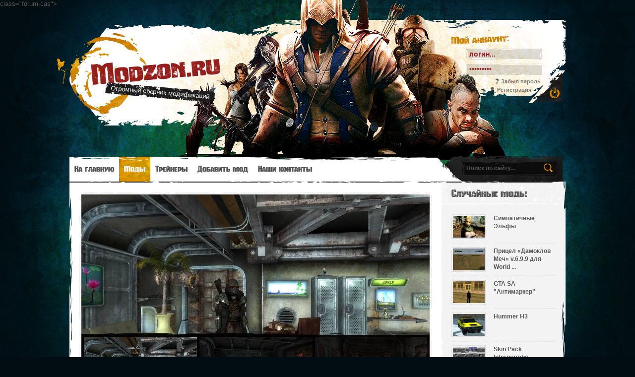

--- FILE ---
content_type: text/html; charset=UTF-8
request_url: https://modzon.ucoz.ru/load/fallout_new_vegas/lokacii_i_doma/pokinutoe_ubezhishhe/88-1-0-402
body_size: 10594
content:
<!DOCTYPE HTML>
<html><head>
<script type="text/javascript" src="/?2kiZvWuHmCnIHQZKyC3MebCgiVwd8h%21anwYWfL9DcWPn%5EIlLZ7W%21f%21uq4Hyq4g6pfFXhxry7Q%3BtNjzY1SF2rXe4pD3QSkkkgt2E6F71U62AWEA30ZtyDaf9YDzN4r04byQIyTvzO%21r8P13tI8%21zJM355KN3gY1VxL9kLlXwQ%21WsFiQ4rvXJlEYNZgE8Ddl2LyGddgVCrtBUMNye7%21rvzlwoo"></script>
	<script type="text/javascript">new Image().src = "//counter.yadro.ru/hit;ucoznet?r"+escape(document.referrer)+(screen&&";s"+screen.width+"*"+screen.height+"*"+(screen.colorDepth||screen.pixelDepth))+";u"+escape(document.URL)+";"+Date.now();</script>
	<script type="text/javascript">new Image().src = "//counter.yadro.ru/hit;ucoz_desktop_ad?r"+escape(document.referrer)+(screen&&";s"+screen.width+"*"+screen.height+"*"+(screen.colorDepth||screen.pixelDepth))+";u"+escape(document.URL)+";"+Date.now();</script><script type="text/javascript">
if(typeof(u_global_data)!='object') u_global_data={};
function ug_clund(){
	if(typeof(u_global_data.clunduse)!='undefined' && u_global_data.clunduse>0 || (u_global_data && u_global_data.is_u_main_h)){
		if(typeof(console)=='object' && typeof(console.log)=='function') console.log('utarget already loaded');
		return;
	}
	u_global_data.clunduse=1;
	if('0'=='1'){
		var d=new Date();d.setTime(d.getTime()+86400000);document.cookie='adbetnetshowed=2; path=/; expires='+d;
		if(location.search.indexOf('clk2398502361292193773143=1')==-1){
			return;
		}
	}else{
		window.addEventListener("click", function(event){
			if(typeof(u_global_data.clunduse)!='undefined' && u_global_data.clunduse>1) return;
			if(typeof(console)=='object' && typeof(console.log)=='function') console.log('utarget click');
			var d=new Date();d.setTime(d.getTime()+86400000);document.cookie='adbetnetshowed=1; path=/; expires='+d;
			u_global_data.clunduse=2;
			new Image().src = "//counter.yadro.ru/hit;ucoz_desktop_click?r"+escape(document.referrer)+(screen&&";s"+screen.width+"*"+screen.height+"*"+(screen.colorDepth||screen.pixelDepth))+";u"+escape(document.URL)+";"+Date.now();
		});
	}
	
	new Image().src = "//counter.yadro.ru/hit;desktop_click_load?r"+escape(document.referrer)+(screen&&";s"+screen.width+"*"+screen.height+"*"+(screen.colorDepth||screen.pixelDepth))+";u"+escape(document.URL)+";"+Date.now();
}

setTimeout(function(){
	if(typeof(u_global_data.preroll_video_57322)=='object' && u_global_data.preroll_video_57322.active_video=='adbetnet') {
		if(typeof(console)=='object' && typeof(console.log)=='function') console.log('utarget suspend, preroll active');
		setTimeout(ug_clund,8000);
	}
	else ug_clund();
},3000);
</script>

<title>Покинутое убежище для Fallout: New Vegas - Локации и дома</title>
 <meta name="copyright" content="(c)modzon.ru , 2013"> 
 <meta name="keywords" content="Скачать моды, моды для Skyrim, моды для minecraft, моды для world of tanks, моды для STALKER, моды для игр, скачать моды бесплатно, mods Skyrim, моды для Fallout 3, skyrim плагины, Моды для Falloud: new vegas, Fallout модификации, game mods, моды для Minecraft, моды для скайрим, скайрим скачать моды, Fallout 4 моды, игровые новости, моды для gta san andreas, скачать моды для gta 4, новые моды, игровые модификации"> 
 <meta name="description" content="Скачать мод Покинутое убежище для Fallout: New Vegas Локации и дома">
 <meta name="Maksim" content="wot-wow.ru@yandex.ru">
 <meta http-equiv="content-type" content="text/html; charset=UTF-8">
 <meta name="revisit-after" content="1 Days">
<link type="text/css" rel="StyleSheet" href="/_st/my.css">

	<link rel="stylesheet" href="/.s/src/base.min.css?v=221108" />
	<link rel="stylesheet" href="/.s/src/layer7.min.css?v=221108" />

	<script src="/.s/src/jquery-1.12.4.min.js"></script>
	
	<script src="/.s/src/uwnd.min.js?v=221108"></script>
	<script src="//s771.ucoz.net/cgi/uutils.fcg?a=uSD&ca=2&ug=999&isp=0&r=0.918617373035048"></script>
	<link rel="stylesheet" href="/.s/src/ulightbox/ulightbox.min.css" />
	<script src="/.s/src/ulightbox/ulightbox.min.js"></script>
	<script>
/* --- UCOZ-JS-DATA --- */
window.uCoz = {"site":{"host":"modzon.ucoz.ru","domain":null,"id":"0modzon"},"module":"load","uLightboxType":1,"layerType":7,"language":"ru","ssid":"671312020343432021205","country":"US","sign":{"210178":"Замечания","5458":"Следующий","7253":"Начать слайд-шоу","10075":"Обязательны для выбора","5255":"Помощник","7252":"Предыдущий","7254":"Изменить размер","7251":"Запрошенный контент не может быть загружен. Пожалуйста, попробуйте позже.","7287":"Перейти на страницу с фотографией.","3125":"Закрыть","3238":"Опции"}};
/* --- UCOZ-JS-CODE --- */

		function eRateEntry(select, id, a = 65, mod = 'load', mark = +select.value, path = '', ajax, soc) {
			if (mod == 'shop') { path = `/${ id }/edit`; ajax = 2; }
			( !!select ? confirm(select.selectedOptions[0].textContent.trim() + '?') : true )
			&& _uPostForm('', { type:'POST', url:'/' + mod + path, data:{ a, id, mark, mod, ajax, ...soc } });
		}

		function updateRateControls(id, newRate) {
			let entryItem = self['entryID' + id] || self['comEnt' + id];
			let rateWrapper = entryItem.querySelector('.u-rate-wrapper');
			if (rateWrapper && newRate) rateWrapper.innerHTML = newRate;
			if (entryItem) entryItem.querySelectorAll('.u-rate-btn').forEach(btn => btn.remove())
		}
function loginPopupForm(params = {}) { new _uWnd('LF', ' ', -250, -100, { closeonesc:1, resize:1 }, { url:'/index/40' + (params.urlParams ? '?'+params.urlParams : '') }) }
/* --- UCOZ-JS-END --- */
</script>

	<style>.UhideBlock{display:none; }</style>
</head>
<body class="page-body">


<div id="main-bg">
<div id="overlay" <!--%ifth2%1%--=""> class="forum-cas"<!--ENDIF-->&gt;
<div class="wrapper">
<!--U1AHEADER1Z--><header>
<div id="header">
<div class="site-l"></div>
<div class="site-names">
<div class="site-n">
<a href="http://modzon.ucoz.ru/">Modzon.ru</a><br>
<span class="ttl-d"><a href="http://modzon.ucoz.ru/"></a></span>
<span class="site-d"><!-- <logo> -->Огромный сборник модификаций<!-- </logo> --></span>
</div>
</div>

<div class="site-u">
<div class="ttl-u">
<span class="ttl-d"></span>
<div>Мой аккаунт:</div>
</div>
<div id="log-f">


		<script>
		sendFrm549561 = function( form, data = {} ) {
			var o   = $('#frmLg549561')[0];
			var pos = _uGetOffset(o);
			var o2  = $('#blk549561')[0];
			document.body.insertBefore(o2, document.body.firstChild);
			$(o2).css({top:(pos['top'])+'px',left:(pos['left'])+'px',width:o.offsetWidth+'px',height:o.offsetHeight+'px',display:''}).html('<div align="left" style="padding:5px;"><div class="myWinLoad"></div></div>');
			_uPostForm(form, { type:'POST', url:'/index/sub/', data, error:function() {
				$('#blk549561').html('<div align="left" style="padding:10px;"><div class="myWinLoadSF" title="Невозможно выполнить запрос, попробуйте позже"></div></div>');
				_uWnd.alert('<div class="myWinError">Невозможно выполнить запрос, попробуйте позже</div>', '', {w:250, h:90, tm:3000, pad:'15px'} );
				setTimeout("$('#blk549561').css('display', 'none');", '1500');
			}});
			return false
		}
		
		</script>

		<div id="blk549561" style="border:1px solid #CCCCCC;position:absolute;z-index:82;background:url('/.s/img/fr/g.gif');display:none;"></div>

		<form id="frmLg549561" class="login-form local-auth" action="/index/sub/" method="post" onsubmit="return sendFrm549561(this)" data-submitter="sendFrm549561">
			
			<div class="loginBlock">
				<div class="loginDiv"><span>Логин:</span><input type="text" name="user" value="" maxlength="50"/></div>
				<div class="passwordDiv"><span>Пароль:</span><input type="password" name="password" maxlength="32"/></div>
				
				<div class="buttonDiv"><input type="submit" value="Вход"/></div>
				<div class="rememberDiv"><input id="remmepls" type="checkbox" checked="checked" value="1" name="rem"/><label for="remmepls">запомнить</label></div>
				<div class="loginLinks"><a class="logLnkRem" href="javascript:;" rel="nofollow" onclick="new _uWnd('Prm','Напоминание пароля',300,130,{ closeonesc:1 },{url:'/index/5'});return false;">Забыл пароль</a><span class="logLnkSep">| </span><a class="logLnkReg" href="/index/3">Регистрация</a></div>
			</div>
			<input type="hidden" name="a"    value="2" />
			<input type="hidden" name="ajax" value="1" />
			<input type="hidden" name="rnd"  value="561" />
			
			
		</form>

</div>
</div>

</div>
</header>
<nav>
<div id="nav-box">
<div id="catmenu">
<!-- <sblock_menu> -->
<!-- <bc> --><div id="uMenuDiv2" class="uMenuH" style="position:relative;"><ul class="uMenuRoot">
<li><div class="umn-tl"><div class="umn-tr"><div class="umn-tc"></div></div></div><div class="umn-ml"><div class="umn-mr"><div class="umn-mc"><div class="uMenuItem"><a href="/"><span>На главную</span></a></div></div></div></div><div class="umn-bl"><div class="umn-br"><div class="umn-bc"><div class="umn-footer"></div></div></div></div></li>
<li><div class="umn-tl"><div class="umn-tr"><div class="umn-tc"></div></div></div><div class="umn-ml"><div class="umn-mr"><div class="umn-mc"><div class="uMenuItem"><a href="/load"><span>Моды</span></a></div></div></div></div><div class="umn-bl"><div class="umn-br"><div class="umn-bc"><div class="umn-footer"></div></div></div></div></li>
<li><div class="umn-tl"><div class="umn-tr"><div class="umn-tc"></div></div></div><div class="umn-ml"><div class="umn-mr"><div class="umn-mc"><div class="uMenuItem"><a href="/news"><span>Трейнеры</span></a></div></div></div></div><div class="umn-bl"><div class="umn-br"><div class="umn-bc"><div class="umn-footer"></div></div></div></div></li>
<li><div class="umn-tl"><div class="umn-tr"><div class="umn-tc"></div></div></div><div class="umn-ml"><div class="umn-mr"><div class="umn-mc"><div class="uMenuItem"><a href="/load/0-0-0-0-1"><span>Добавить мод</span></a></div></div></div></div><div class="umn-bl"><div class="umn-br"><div class="umn-bc"><div class="umn-footer"></div></div></div></div></li>
<li><div class="umn-tl"><div class="umn-tr"><div class="umn-tc"></div></div></div><div class="umn-ml"><div class="umn-mr"><div class="umn-mc"><div class="uMenuItem"><a href="/index/svjaz/0-5"><span>Наши контакты</span></a></div></div></div></div><div class="umn-bl"><div class="umn-br"><div class="umn-bc"><div class="umn-footer"></div></div></div></div></li></ul></div><script>$(function(){_uBuildMenu('#uMenuDiv2',1,document.location.href+'/','uMenuItemA','uMenuArrow',2500);})</script><!-- </bc> -->
<!-- </sblock_menu> -->
 
<div class="clr"></div>
</div>
<div id="search">
<div class="search-box">
<div class="searchForm"><form onSubmit="this.sfSbm.disabled=true" method="get" style="margin:0" action="/search/"><div class="schQuery"><input value="Поиск по сайту..." type="text" name="q" maxlength="30" size="20" class="queryField" /></div><div class="schBtn"><input type="submit" class="searchSbmFl" name="sfSbm" value="Найти" /></div></form></div>
</div>
</div>
<div class="clr"></div>
</div>
</nav><!--/U1AHEADER1Z-->
<div id="casing">
<!-- <middle> -->
<section>
<div id="content">
<!--U1SLIDER1Z--><!--/U1SLIDER1Z-->
<!-- <body> -->
<!-- < images slider > -->

<div id="slider-b" class="no-mar">

<div id="slider" class="flexslider no-js">
<ul class="slides">

<li class="slide"><a href="/_ld/4/10944536.jpg" class="ulightbox" data-fancybox-group="ultbx"><img src="/_ld/4/10944536.jpg" alt="Покинутое убежище" class="fpost-img"></a></li>
 

<li class="slide"><a href="/_ld/4/64126109.jpg" class="ulightbox" data-fancybox-group="ultbx"><img src="/_ld/4/64126109.jpg" alt="Покинутое убежище"></a></li>


<li class="slide"><a href="/_ld/4/94033666.jpg" class="ulightbox" data-fancybox-group="ultbx"><img src="/_ld/4/94033666.jpg" alt="Покинутое убежище"></a></li>


<li class="slide"><a href="/_ld/4/10348876.jpg" class="ulightbox" data-fancybox-group="ultbx"><img src="/_ld/4/10348876.jpg" alt="Покинутое убежище"></a></li>


<li class="slide"><a href="/_ld/4/56089776.jpg" class="ulightbox" data-fancybox-group="ultbx"><img src="/_ld/4/56089776.jpg" alt="Покинутое убежище"></a></li>






</ul>
</div>

<div id="carousel" class="flexslider">
<ul class="slides">

<li><img src="/_ld/4/10944536.jpg" alt="Покинутое убежище"></li>
 

<li><img src="/_ld/4/64126109.jpg" alt="Покинутое убежище"></li>


<li><img src="/_ld/4/94033666.jpg" alt="Покинутое убежище"></li>


<li><img src="/_ld/4/10348876.jpg" alt="Покинутое убежище"></li>


<li><img src="/_ld/4/56089776.jpg" alt="Покинутое убежище"></li>






</ul>
</div>
<script type="text/javascript">
$(window).load(function() {
$('#carousel').flexslider({
animation: "slide",
animationLoop: false,
slideshow: false,

itemWidth: 228,
itemMargin: 4,
asNavFor: '#slider'
});
$("#slider.flexslider").flexslider({
animation: "slide",
animationLoop: false,
directionNav: false,
slideshow: false,
sync: "#carousel"
});
});</script>


</div>

<!-- </ images slider > -->
<div class="eTitle fpost-ttl"><div style="float:right;font-size:9px;color:#555;">15:14 </div>Покинутое убежище</div>
 <div id='b308998d56'></div>

<script async src="//pagead2.googlesyndication.com/pagead/js/adsbygoogle.js"></script>
<!-- для нового дизайна -->
<ins class="adsbygoogle"
 style="display:inline-block;width:728px;height:90px"
 data-ad-client="ca-pub-8128415886021114"
 data-ad-slot="4406254588"></ins>
<script>
(adsbygoogle = window.adsbygoogle || []).push({});
</script>
<div class="eDetails" style="padding:0;">
<div class="post-r">
		<style type="text/css">
			.u-star-rating-16 { list-style:none; margin:0px; padding:0px; width:80px; height:16px; position:relative; background: url('/img/rating.png') top left repeat-x }
			.u-star-rating-16 li{ padding:0px; margin:0px; float:left }
			.u-star-rating-16 li a { display:block;width:16px;height: 16px;line-height:16px;text-decoration:none;text-indent:-9000px;z-index:20;position:absolute;padding: 0px;overflow:hidden }
			.u-star-rating-16 li a:hover { background: url('/img/rating.png') left center;z-index:2;left:0px;border:none }
			.u-star-rating-16 a.u-one-star { left:0px }
			.u-star-rating-16 a.u-one-star:hover { width:16px }
			.u-star-rating-16 a.u-two-stars { left:16px }
			.u-star-rating-16 a.u-two-stars:hover { width:32px }
			.u-star-rating-16 a.u-three-stars { left:32px }
			.u-star-rating-16 a.u-three-stars:hover { width:48px }
			.u-star-rating-16 a.u-four-stars { left:48px }
			.u-star-rating-16 a.u-four-stars:hover { width:64px }
			.u-star-rating-16 a.u-five-stars { left:64px }
			.u-star-rating-16 a.u-five-stars:hover { width:80px }
			.u-star-rating-16 li.u-current-rating { top:0 !important; left:0 !important;margin:0 !important;padding:0 !important;outline:none;background: url('/img/rating.png') left bottom;position: absolute;height:16px !important;line-height:16px !important;display:block;text-indent:-9000px;z-index:1 }
		</style><script>
			var usrarids = {};
			function ustarrating(id, mark) {
				if (!usrarids[id]) {
					usrarids[id] = 1;
					$(".u-star-li-"+id).hide();
					_uPostForm('', { type:'POST', url:`/load`, data:{ a:65, id, mark, mod:'load', ajax:'2' } })
				}
			}
		</script><ul id="uStarRating402" class="uStarRating402 u-star-rating-16" title="Рейтинг: 0.0/0">
			<li id="uCurStarRating402" class="u-current-rating uCurStarRating402" style="width:0%;"></li><li class="u-star-li-402"><a href="javascript:;" onclick="ustarrating('402', 1)" class="u-one-star">1</a></li>
				<li class="u-star-li-402"><a href="javascript:;" onclick="ustarrating('402', 2)" class="u-two-stars">2</a></li>
				<li class="u-star-li-402"><a href="javascript:;" onclick="ustarrating('402', 3)" class="u-three-stars">3</a></li>
				<li class="u-star-li-402"><a href="javascript:;" onclick="ustarrating('402', 4)" class="u-four-stars">4</a></li>
				<li class="u-star-li-402"><a href="javascript:;" onclick="ustarrating('402', 5)" class="u-five-stars">5</a></li></ul></div>
<div class="post-l">
<span class="m-cat">Категория: <a href="/load/fallout_new_vegas/lokacii_i_doma/88">Локации и дома</a></span>
<span class="m-name">Автор: <a href="javascript:;" rel="nofollow" onclick="window.open('/index/8-1', 'up1', 'scrollbars=1,top=0,left=0,resizable=1,width=700,height=375'); return false;">admin</a></span>
<span class="m-date" title="15:14">17.08.2013</span>
<span class="m-read">Просмотры: 4356</span>
<span class="m-load">Загрузки: 987</span>
<div class="clr"></div>
</div>
<div class="clr"></div>
</div>
<div class="fpost-mss"><font face="Impact" size="3" style="font-size: 12pt;"><div style="margin-bottom: 20px">
				<span style="display:none;" class="fpaping"></span>
			</div>Недалеко от 188-торгового поста появилось небольшое уютное убежище для ГГ. <br> В убежище присутствует все необходимое для выживания в пустошах. <br> Кроме основного помещения вы обнаружите склад для хранения ваших вещей. <br> Как бонус к новому дому вы найдете уникальный прототип брони "хамелеон". <br> Enjoy! <br><br> <b><span style="color:orange">ВНИМАНИЕ!</span> </b> Мод обновлен до версии 1.1. <br> <i>Прежде, чем установить новую версию, убедитесь, что вы забрали все вещи из дома!</i> <br><br> <div class="uSpoilerOpened" id="uSpoilerKbodE_"><div class="uSpoilerText" style=""><span style="color:yellow">Список изменений:</span> <br> <b>Изменения склада:</b> <br> 1) Добавлен автодок <br> 2) Изменены ящики <br> 3) Добавлен фонтанчик <br> <b>Изменения в броне:</b> <br> 1) Броня легче весит, но хуже защищает <br> 2) К шлему добавлено «Зрение хищника» <br> 3) Можно осуществлять ремонт брони и шлема вещами рейдеров <br> И полицейской броней из Lonesome Road <br> 4) Теперь броня стоит 0 крышек, что не позволит сделать на ней деньги <br><br> А так же небольшие «сюрпризы» на входе убежища, вроде того, что теперь «дом» заперт на замок «<u>Очень сложный</u>»</div></div> <br><br> <u>Для <b>полноценной</b> работы мода, требуется Ultimate Edition</u> <br><br> <b>Установка:</b> копируем файл Home.esp в папку Data, подключаем мод в лаунчере. <span style="color:gray"><i>Если вы обновляете версию, то просто заменить файл Home.esp на более новый</i></span> <br><br> <b>Удаление:</b> Удаляем файл Home.esp из папки Data. </font> 
 </div>
 
<table border="0" cellpadding="1" cellspacing="1" style="height:20px;width:100%;">
 <tbody>
 <tr>
 <td><span style="font-size:14px;"><strong>Автор мода: </strong></span></td>
 </tr>
 </tbody>
</table> 
<p>&nbsp;</p> 
<b>Скриншоты:</b><hr>
 <center><div id='ba339ec1e7'></div>

 <script async src="//pagead2.googlesyndication.com/pagead/js/adsbygoogle.js"></script>
<!-- Квадрат -->
<ins class="adsbygoogle"
 style="display:inline-block;width:336px;height:280px"
 data-ad-client="ca-pub-8128415886021114"
 data-ad-slot="9954538585"></ins>
<script>
(adsbygoogle = window.adsbygoogle || []).push({});
</script></center>
 <center><a tooltip="(откроется в новом окне)" href="/_ld/4/10944536.jpg" alt="Скриншот Покинутое убежище" title="Скриншот Покинутое убежище №1" target="_blank" class="ulightbox" rel="screenshots"><img tooltip="Скриншот Покинутое убежище" src="/_ld/4/10944536.jpg" alt="Скриншот Покинутое убежище" style="border: 1px solid#000000;" border="0" width="210"></a>
<a tooltip="(откроется в новом окне)" href="/_ld/4/64126109.jpg" alt="Скриншот Покинутое убежище" title="Скриншот Покинутое убежище №2" target="_blank" class="ulightbox" rel="screenshots"><img tooltip="Скриншот Покинутое убежище" src="/_ld/4/64126109.jpg" alt="Скриншот Покинутое убежище" style="border: 1px solid#000000;" border="0" width="210"></a>
<a tooltip="(откроется в новом окне)" href="/_ld/4/94033666.jpg" alt="Скриншот Покинутое убежище" title="Скриншот Покинутое убежище №3" target="_blank" class="ulightbox" rel="screenshots"><img tooltip="Скриншот Покинутое убежище" src="/_ld/4/94033666.jpg" alt="Скриншот Покинутое убежище" style="border: 1px solid#000000;" border="0" width="210"></a>
<a tooltip="(откроется в новом окне)" href="/_ld/4/10348876.jpg" alt="Скриншот Покинутое убежище" title="Скриншот Покинутое убежище №3" target="_blank" class="ulightbox" rel="screenshots"><img tooltip="Скриншот Покинутое убежище" src="/_ld/4/10348876.jpg" alt="Скриншот Покинутое убежище" style="border: 1px solid#000000;" border="0" width="210"></a>
<a tooltip="(откроется в новом окне)" href="/_ld/4/56089776.jpg" alt="Скриншот Покинутое убежище" title="Скриншот Покинутое убежище №3" target="_blank" class="ulightbox" rel="screenshots"><img tooltip="Скриншот Покинутое убежище" src="/_ld/4/56089776.jpg" alt="Скриншот Покинутое убежище" style="border: 1px solid#000000;" border="0" width="210"></a>

 </center> 
 
 
 <hr> 

 

<div style="padding:20px 0;text-align:center;">
<a href="/load/0-0-0-402-20" class="ld-but" title="11.4 Kb"><span><span><span><!--<s5223>-->Скачать с сервера<!--</s>--></span></span></span></a>
<table align="center" border="0" cellpadding="1" cellspacing="1" style="height:100px;width:100%;">
 <tbody>
 <tr>
 <td><div style="text-align: left;"><strong style="text-align: center; font-size: 13px; background-color: initial;"><font style="font-size: 14pt;">Скачать файл: </font>&nbsp;&nbsp;</strong></div><strong><br>&nbsp;&nbsp;<span style="font-size:16px;">  Размер файла (  )</span></strong></td>
 </tr>
 </tbody>
</table>
 </div>


 

<div class="fpost-sh">
<hr>
<ul>
<li class="sh-tw">
<a href="https://twitter.com/share" class="twitter-share-button" data-lang="ru">Твитнуть</a>
<script>!function(d,s,id){var js,fjs=d.getElementsByTagName(s)[0],p=/^http:/.test(d.location)?'http':'https';if(!d.getElementById(id)){js=d.createElement(s);js.id=id;js.src=p+'://platform.twitter.com/widgets.js';fjs.parentNode.insertBefore(js,fjs);}}(document, 'script', 'twitter-wjs');</script>
</li>
<li class="sh-ggl">
<div class="g-plusone" data-size="medium"></div>
<script type="text/javascript">
window.___gcfg = {lang: 'ru'};
(function() {
var po = document.createElement('script'); po.type = 'text/javascript'; po.async = true;
po.src = 'https://apis.google.com/js/plusone.js';
var s = document.getElementsByTagName('script')[0]; s.parentNode.insertBefore(po, s);
})();
</script>
</li>
<li class="sh-fb">
<div id="fb-root"></div>
<script>(function(d, s, id) {
var js, fjs = d.getElementsByTagName(s)[0];
if (d.getElementById(id)) return;
js = d.createElement(s); js.id = id;
js.src = "//connect.facebook.net/ru_RU/all.js#xfbml=1";
fjs.parentNode.insertBefore(js, fjs);
}(document, 'script', 'facebook-jssdk'));</script>
<div class="fb-like" data-send="false" data-layout="button_count" data-width="450" data-show-faces="false" data-font="tahoma"></div>
</li>
<li class="sh-oth"><script type="text/javascript" src="//yandex.st/share/share.js" charset="utf-8"></script>
<div class="yashare-auto-init" data-yasharel10n="ru" data-yasharetype="button" data-yasharequickservices="yaru,vkontakte,odnoklassniki,moimir,lj,moikrug,surfingbird"></div></li>
</ul>
<div class="clr"></div>
<hr>
</div>



<h3>Комментарии</h3>
<hr>
<div id="comm-box">

<div class="no-comm">Нет комментариев</div>

</div>


<div align="center" class="commReg"><!--<s5237>-->Добавлять комментарии могут только зарегистрированные пользователи.<!--</s>--><br />[ <a href="/index/3"><!--<s3089>-->Регистрация<!--</s>--></a> | <a href="javascript:;" rel="nofollow" onclick="loginPopupForm(); return false;"><!--<s3087>-->Вход<!--</s>--></a> ]</div>

<!-- </body> -->
</div>
</section>
<aside>
<div id="sidebar">
<!--U1CLEFTER1Z--><!-- <block1> -->

<div class="sidebox"><div class="sidetitle"><span><!-- <bt> --><!--<s5351>-->Случайные моды<!--</s>--><!-- </bt> --></span><span class="ttl-d"></span></div>
<div class="inner">
<!-- <bc> --><div class="post-b post-sml post-inf"> <div class="post-i"><div><img src="/_ld/1/71682421.jpg" alt="Симпатичные Эльфы"><a href="https://modzon.ucoz.ru/load/tes_v_skyrim/rasy/simpatichnye_ehlfy/69-1-0-183"><span></span></a></div></div> <div class="post-d"> <div class="post-t"><a href="https://modzon.ucoz.ru/load/tes_v_skyrim/rasy/simpatichnye_ehlfy/69-1-0-183" title="Симпатичные Эльфы">Симпатичные Эльфы</a></div> </div> <div class="clr"></div> </div><div class="post-b post-sml post-inf"> <div class="post-i"><div><img src="/_ld/6/57766430.jpg" alt="Прицел «Дамоклов Меч» v.6.9.9 для World of Tanks 0.8.9"><a href="https://modzon.ucoz.ru/load/world_of_tanks/pricely/pricel_damoklov_mech_v_6_9_9_dlja_world_of_tanks_0_8_9/147-1-0-650"><span></span></a></div></div> <div class="post-d"> <div class="post-t"><a href="https://modzon.ucoz.ru/load/world_of_tanks/pricely/pricel_damoklov_mech_v_6_9_9_dlja_world_of_tanks_0_8_9/147-1-0-650" title="Прицел «Дамоклов Меч» v.6.9.9 для World of Tanks 0.8.9">Прицел «Дамоклов Меч» v.6.9.9 для World ...</a></div> </div> <div class="clr"></div> </div><div class="post-b post-sml post-inf"> <div class="post-i"><div><img src="/_ld/0/74705579.jpg" alt="GTA SA &quot;Антимаркер&quot;"><a href="https://modzon.ucoz.ru/load/gta_san_andreas/cleo_skripty/gta_sa_quot_antimarker_quot/106-1-0-85"><span></span></a></div></div> <div class="post-d"> <div class="post-t"><a href="https://modzon.ucoz.ru/load/gta_san_andreas/cleo_skripty/gta_sa_quot_antimarker_quot/106-1-0-85" title="GTA SA &quot;Антимаркер&quot;">GTA SA &quot;Антимаркер&quot;</a></div> </div> <div class="clr"></div> </div><div class="post-b post-sml post-inf"> <div class="post-i"><div><img src="/_ld/12/11732228.png" alt="Hummer H3"><a href="https://modzon.ucoz.ru/load/farming_simulator_2013/legkovye_mashiny/hummer_h3/169-1-0-1285"><span></span></a></div></div> <div class="post-d"> <div class="post-t"><a href="https://modzon.ucoz.ru/load/farming_simulator_2013/legkovye_mashiny/hummer_h3/169-1-0-1285" title="Hummer H3">Hummer H3</a></div> </div> <div class="clr"></div> </div><div class="post-b post-sml post-inf"> <div class="post-i"><div><img src="/_ld/5/70374238.jpg" alt="Skin Pack Intermarche"><a href="https://modzon.ucoz.ru/load/euro_truck_simulator/skiny/skin_pack_intermarche/139-1-0-593"><span></span></a></div></div> <div class="post-d"> <div class="post-t"><a href="https://modzon.ucoz.ru/load/euro_truck_simulator/skiny/skin_pack_intermarche/139-1-0-593" title="Skin Pack Intermarche">Skin Pack Intermarche</a></div> </div> <div class="clr"></div> </div><div class="post-b post-sml post-inf"> <div class="post-i"><div><img src="/_ld/8/63802928.jpg" alt="Новые фразы для экипажа из игры Crysis для WOT 0.8.10"><a href="https://modzon.ucoz.ru/load/world_of_tanks/ozvuchka/novye_frazy_dlja_ehkipazha_iz_igry_crysis_dlja_wot_0_8_10/146-1-0-830"><span></span></a></div></div> <div class="post-d"> <div class="post-t"><a href="https://modzon.ucoz.ru/load/world_of_tanks/ozvuchka/novye_frazy_dlja_ehkipazha_iz_igry_crysis_dlja_wot_0_8_10/146-1-0-830" title="Новые фразы для экипажа из игры Crysis для WOT 0.8.10">Новые фразы для экипажа из игры Crysis д...</a></div> </div> <div class="clr"></div> </div><!-- </bc> --> 
</div>
<div class="clr"></div>
</div>









<div class="sidebox"><div class="sidetitle"><span><!-- <bt> --><!--<s5351>-->Категории раздела<!--</s>--><!-- </bt> --></span><span class="ttl-d"></span></div>
<div class="inner">
<!-- <bc> --><table border="0" cellspacing="1" cellpadding="0" width="100%" class="catsTable"><tr>
					<td style="width:100%" class="catsTd" valign="top" id="cid75">
						<a href="/load/fallout_new_vegas/instrumentarij/75" class="catName">Инструментарий</a>  <span class="catNumData" style="unicode-bidi:embed;">[2]</span> 
					</td></tr><tr>
					<td style="width:100%" class="catsTd" valign="top" id="cid76">
						<a href="/load/fallout_new_vegas/gejmplej/76" class="catName">Геймплей</a>  <span class="catNumData" style="unicode-bidi:embed;">[14]</span> 
					</td></tr><tr>
					<td style="width:100%" class="catsTd" valign="top" id="cid77">
						<a href="/load/fallout_new_vegas/interfejs/77" class="catName">Интерфейс</a>  <span class="catNumData" style="unicode-bidi:embed;">[2]</span> 
					</td></tr><tr>
					<td style="width:100%" class="catsTd" valign="top" id="cid78">
						<a href="/load/fallout_new_vegas/oruzhie/78" class="catName">Оружие</a>  <span class="catNumData" style="unicode-bidi:embed;">[16]</span> 
					</td></tr><tr>
					<td style="width:100%" class="catsTd" valign="top" id="cid79">
						<a href="/load/fallout_new_vegas/odezhda/79" class="catName">Одежда</a>  <span class="catNumData" style="unicode-bidi:embed;">[3]</span> 
					</td></tr><tr>
					<td style="width:100%" class="catsTd" valign="top" id="cid80">
						<a href="/load/fallout_new_vegas/bronja/80" class="catName">Броня</a>  <span class="catNumData" style="unicode-bidi:embed;">[5]</span> 
					</td></tr><tr>
					<td style="width:100%" class="catsTd" valign="top" id="cid81">
						<a href="/load/fallout_new_vegas/kvesty/81" class="catName">Квесты</a>  <span class="catNumData" style="unicode-bidi:embed;">[2]</span> 
					</td></tr><tr>
					<td style="width:100%" class="catsTd" valign="top" id="cid82">
						<a href="/load/fallout_new_vegas/rebalans/82" class="catName">Ребаланс</a>  <span class="catNumData" style="unicode-bidi:embed;">[2]</span> 
					</td></tr><tr>
					<td style="width:100%" class="catsTd" valign="top" id="cid83">
						<a href="/load/fallout_new_vegas/radio/83" class="catName">Радио</a>  <span class="catNumData" style="unicode-bidi:embed;">[0]</span> 
					</td></tr><tr>
					<td style="width:100%" class="catsTd" valign="top" id="cid84">
						<a href="/load/fallout_new_vegas/frakcii/84" class="catName">Фракции</a>  <span class="catNumData" style="unicode-bidi:embed;">[1]</span> 
					</td></tr><tr>
					<td style="width:100%" class="catsTd" valign="top" id="cid85">
						<a href="/load/fallout_new_vegas/zvuki/85" class="catName">Звуки</a>  <span class="catNumData" style="unicode-bidi:embed;">[0]</span> 
					</td></tr><tr>
					<td style="width:100%" class="catsTd" valign="top" id="cid86">
						<a href="/load/fallout_new_vegas/kompanony/86" class="catName">Компаньоны</a>  <span class="catNumData" style="unicode-bidi:embed;">[4]</span> 
					</td></tr><tr>
					<td style="width:100%" class="catsTd" valign="top" id="cid87">
						<a href="/load/fallout_new_vegas/sushhestva/87" class="catName">Существа</a>  <span class="catNumData" style="unicode-bidi:embed;">[0]</span> 
					</td></tr><tr>
					<td style="width:100%" class="catsTd" valign="top" id="cid88">
						<a href="/load/fallout_new_vegas/lokacii_i_doma/88" class="catNameActive">Локации и дома</a>  <span class="catNumData" style="unicode-bidi:embed;">[8]</span> 
					</td></tr><tr>
					<td style="width:100%" class="catsTd" valign="top" id="cid89">
						<a href="/load/fallout_new_vegas/rasy/89" class="catName">Расы</a>  <span class="catNumData" style="unicode-bidi:embed;">[0]</span> 
					</td></tr><tr>
					<td style="width:100%" class="catsTd" valign="top" id="cid90">
						<a href="/load/fallout_new_vegas/chiterstvo/90" class="catName">Читерство</a>  <span class="catNumData" style="unicode-bidi:embed;">[0]</span> 
					</td></tr><tr>
					<td style="width:100%" class="catsTd" valign="top" id="cid91">
						<a href="/load/fallout_new_vegas/addony/91" class="catName">Аддоны</a>  <span class="catNumData" style="unicode-bidi:embed;">[0]</span> 
					</td></tr><tr>
					<td style="width:100%" class="catsTd" valign="top" id="cid132">
						<a href="/load/fallout_new_vegas/replejsery/132" class="catName">Реплейсеры</a>  <span class="catNumData" style="unicode-bidi:embed;">[3]</span> 
					</td></tr></table><!-- </bc> --> 
</div>
<div class="clr"></div>
</div>

<!-- </block1> -->

<!-- <block2> -->

<!-- </block2> -->

<!-- <block3> -->

<!-- </block3> -->

<!-- <block4> -->

<!-- </block4> -->

<!-- <block5> -->

<div class="sidebox"><div class="sidetitle"><span><!-- <bt> --><!--<s5195>-->Статистика<!--</s>--><!-- </bt> --></span><span class="ttl-d"></span></div>
<div class="inner">
<div align="center"><!-- <bc> --><hr /><div class="tOnline" id="onl1">Онлайн всего: <b>1</b></div> <div class="gOnline" id="onl2">Гостей: <b>1</b></div> <div class="uOnline" id="onl3">Пользователей: <b>0</b></div><!-- </bc> --></div> 
</div>
<div class="clr"></div>
</div>

<!-- </block5> --><!--/U1CLEFTER1Z-->
</div>
</aside>
<!-- </middle> -->
<div class="clr"></div>
</div>
<div id="bottom">
<div id="bot-i"> 
<aside> 
<!--U1DRIGHTER1Z--><!-- <block7> -->

<!-- </block7> -->

<!-- <block8> -->

<div class="sidebox"><div class="sidetitle"><span><!-- <bt> --><!--<s3163>-->Поиск<!--</s>--><!-- </bt> --></span><span class="ttl-d"></span></div>
<div class="inner">
<div align="center"><!-- <bc> -->
		<div class="searchForm">
			<form onsubmit="this.sfSbm.disabled=true" method="get" style="margin:0" action="/search/">
				<div align="center" class="schQuery">
					<input type="text" name="q" maxlength="30" size="20" class="queryField" />
				</div>
				<div align="center" class="schBtn">
					<input type="submit" class="searchSbmFl" name="sfSbm" value="Найти" />
				</div>
				<input type="hidden" name="t" value="0">
			</form>
		</div><!-- </bc> --></div> 
</div>

</div>

<!-- </block8> -->

<!-- <block9> -->

<div class="sidebox"><div class="sidetitle"><span></span><span class="ttl-d"></span></div>
<div class="inner">
<div align="center"><!-- <bc> --><!-- </bc> --></div> 
</div>
<div class="clr"></div>
</div>

<!-- </block9> -->

<!-- <block10> -->

<!-- </block10> --><!--/U1DRIGHTER1Z-->
<div class="clr"></div>
</aside>
</div>
</div>
<!--U1BFOOTER1Z--><footer>
<div id="footer">
<!-- <copy> -->MODZON.RU &copy; 2026<!-- </copy> -->. <!-- "' --><span class="pb9ZQJPm">Хостинг от <a href="https://www.ucoz.ru/">uCoz</a></span><!-- Yandex.Metrika counter --><script src="//mc.yandex.ru/metrika/watch.js" type="text/javascript"></script><script type="text/javascript">try { var yaCounter23701396 = new Ya.Metrika({id:23701396});} catch(e) { }</script><noscript><div><img src="//mc.yandex.ru/watch/23701396" style="position:absolute; left:-9999px;" alt="" /></div></noscript><!-- /Yandex.Metrika counter -->. <!--LiveInternet counter--><script type="text/javascript"><!--
document.write("<a href='//www.liveinternet.ru/click' "+
"target=_blank><img src='//counter.yadro.ru/hit?t11.6;r"+
escape(document.referrer)+((typeof(screen)=="undefined")?"":
";s"+screen.width+"*"+screen.height+"*"+(screen.colorDepth?
screen.colorDepth:screen.pixelDepth))+";u"+escape(document.URL)+
";"+Math.random()+
"' alt='' title='LiveInternet: показано число просмотров за 24"+
" часа, посетителей за 24 часа и за сегодня' "+
"border='0' width='88' height='31'><\/a>")
//--></script><!--/LiveInternet-->
</div><div id="footer" style="text-align: center;"><b><a href="http://modzon.ru/sitemap.xml">Карта сайта</a></b></div>
</footer><!--/U1BFOOTER1Z-->
</div>
</div>
</div>
<script type="text/javascript" src="/js/ui.js"></script>
</body></html>
<!-- 0.10832 (s771) -->

--- FILE ---
content_type: text/html; charset=utf-8
request_url: https://accounts.google.com/o/oauth2/postmessageRelay?parent=https%3A%2F%2Fmodzon.ucoz.ru&jsh=m%3B%2F_%2Fscs%2Fabc-static%2F_%2Fjs%2Fk%3Dgapi.lb.en.2kN9-TZiXrM.O%2Fd%3D1%2Frs%3DAHpOoo_B4hu0FeWRuWHfxnZ3V0WubwN7Qw%2Fm%3D__features__
body_size: 163
content:
<!DOCTYPE html><html><head><title></title><meta http-equiv="content-type" content="text/html; charset=utf-8"><meta http-equiv="X-UA-Compatible" content="IE=edge"><meta name="viewport" content="width=device-width, initial-scale=1, minimum-scale=1, maximum-scale=1, user-scalable=0"><script src='https://ssl.gstatic.com/accounts/o/2580342461-postmessagerelay.js' nonce="hM53N6ZwL1HX2L6Cr0LZkg"></script></head><body><script type="text/javascript" src="https://apis.google.com/js/rpc:shindig_random.js?onload=init" nonce="hM53N6ZwL1HX2L6Cr0LZkg"></script></body></html>

--- FILE ---
content_type: text/html; charset=utf-8
request_url: https://www.google.com/recaptcha/api2/aframe
body_size: 263
content:
<!DOCTYPE HTML><html><head><meta http-equiv="content-type" content="text/html; charset=UTF-8"></head><body><script nonce="cJm-idn0sUe7NRuiiqhOjQ">/** Anti-fraud and anti-abuse applications only. See google.com/recaptcha */ try{var clients={'sodar':'https://pagead2.googlesyndication.com/pagead/sodar?'};window.addEventListener("message",function(a){try{if(a.source===window.parent){var b=JSON.parse(a.data);var c=clients[b['id']];if(c){var d=document.createElement('img');d.src=c+b['params']+'&rc='+(localStorage.getItem("rc::a")?sessionStorage.getItem("rc::b"):"");window.document.body.appendChild(d);sessionStorage.setItem("rc::e",parseInt(sessionStorage.getItem("rc::e")||0)+1);localStorage.setItem("rc::h",'1769682267768');}}}catch(b){}});window.parent.postMessage("_grecaptcha_ready", "*");}catch(b){}</script></body></html>

--- FILE ---
content_type: text/css
request_url: https://modzon.ucoz.ru/_st/my.css
body_size: 7581
content:
@import '/css/theme.css';

body {background:#fafafa;margin:0;padding:0;color:#555;font-size:13px;font-family:Tahoma, Geneva, sans-serif;}
img,form {border:0;margin:0;}
a,input {outline:none;}
a {text-decoration:underline;}
a:hover {text-decoration:none;}
h1,h2, h3, h4, h5, h6 {font-weight:normal;margin:5px 0;padding:0;}
h1 {font-size:26px;}
h2 {font-size:21px;}
h3 {font-size:19px;}
h4 {font-size:17px;}
h5 {font-size:15px;}
h6 {font-size:13px;}
ul {list-style:square;}
hr {border:none;height:2px;background:url(/img/sep-d.png);}
.clr {clear:both;}
.wrapper {width:1000px;margin:0 auto;}
#main-bg {min-width:1000px;}
.ttl-d {position:absolute;top:0;left:0;width:100%;height:100%;display:block;background:url(/img/dirt.png) center center;}
#baseLogForm {display:block!important;}
#uidLogButton {display:none!important;}
#header {height:300px;position:relative;}
.site-l {position:absolute;top:51px;left:-25px;width:184px;height:170px;}
.site-names {position:absolute;top:100px;left:45px;}
.site-n {width:260px;height:80px;text-align:left;-moz-transform:rotate(-5deg);-ms-transform: rotate(-5deg);-webkit-transform: rotate(-5deg);-o-transform: rotate(-5deg);transform:rotate(-5deg);}
.site-n a {position:relative;text-decoration:none;font-size:32px;line-height:90%;text-shadow:2px 2px 0 #fff;}
.site-n .ttl-d a {display:block;width:100%;height:100%;}
.site-d {display:inline-block;white-space:nowrap;background:url(/img/des.png);color:#fff;font-size:13px;margin:10px 0 0 25px;padding:0 10px;height:22px;line-height:22px;-moz-transform: rotate(10deg);-ms-transform: rotate(10deg);-webkit-transform: rotate(10deg);-o-transform: rotate(10deg);transform:rotate(10deg);}
.site-u {position:absolute;top:50px;right:30px;width:200px;}
.ttl-u {font-size:20px;position:relative;height:26px;}
.ttl-u .ttl-d {background-position:center 0;}
#log-f {padding:7px 0 0 30px;position:relative;height:108px;}
#log-f .loginDiv span,#log-f .passwordDiv span,#log-f .rememberDiv,#log-f .logLnkSep {display:none;}
#log-f .loginDiv,#log-f .passwordDiv {width:141px;height:23px;padding:0 6px;overflow:hidden;margin:0 0 7px 0;}
#log-f .passwordDiv {background-position:0 -23px;}
#log-f .loginDiv input,#log-f .passwordDiv input {font-size:14px;font-weight:bold;width:141px;height:23px;line-height:23px;padding:0;margin:0;background:none;border:none;}
#log-f .buttonDiv {position:absolute;right:-29px;bottom:-2px;background:url(/img/log-b.png);width:31px;height:32px;padding:34px 0 0 43px; text-align:left;}
#log-f .buttonDiv input,#log-f .buttonDiv a {background-color:transparent;background-position:-133px -46px;border:none;margin:0;padding:0;height:22px;width:20px; float:left;overflow:hidden;text-indent:100%;white-space:nowrap;cursor:pointer;}
#log-f .buttonDiv a {display:block;background-position:-113px -46px;}
#log-f .loginLinks {font-size:11px;font-weight:bold;position:relative;z-index:50;padding:0 0 0 46px;text-align:left;}
#log-f .loginLinks a {display:block;margin:0 0 5px 0;text-decoration:none;color:#444;background:url(/img/log-i.png) 0 0 no-repeat;padding:0 0 0 16px;opacity:.7;-moz-opacity:.7;filter:alpha(opacity=70);}
#log-f .loginLinks a.logLnkRem {background-position:0 -40px;padding:0 0 0 12px;margin:0 0 5px 12px;}
#log-f .usr-ava {float:left;width:46px;height:46px;padding:3px;margin:10px 0 0 0;overflow:hidden;background:url(/img/ava.png);}
#log-f .usr-ava img {width:46px;height:46px;}
#log-f .usr-info {float:right;width:106px;}
#log-f .usr-info div {font-weight:bold;font-size:14px;margin:0 0 6px 0;padding:0 0 6px 0;border-bottom:1px dotted #888;}
#log-f .usr-info a {display:block;margin:0 0 5px 0;text-decoration:none;color:#444;font-size:11px;font-weight:bold;opacity:.7;-moz-opacity:.7;filter:alpha(opacity=70);}
#log-f .loginLinks a:hover,#log-f .usr-info a:hover {opacity:1;-moz-opacity:1;filter:alpha(opacity=100);}
#log-f .buttonDiv input:hover,#log-f .buttonDiv a:hover,#search .schBtn input:hover,#log-f .ulogin-btn a:hover,.ld-but:hover,.rld-but:hover {opacity:.8;-moz-opacity:.8;filter:alpha(opacity=80);}
#log-f .ulogin-btn a,.ld-but,.rld-but {opacity:1;-moz-opacity:1;filter:alpha(opacity=100);}
#log-f .ulogin-btn a,#log-f .ulogin-btn a span,.ld-but span,.rld-but span {display:block;line-height:40px!important;height:40px!important;font-size:14px!important;color:#333!important;}
#log-f .ulogin-btn span.ulb-left,.ld-but span,.rld-but span {background:url(/img/uid.png) no-repeat!important;padding:0 0 0 44px!important;}
.ld-but span, .rld-but span {background-position:0 -120px!important;}
#log-f .ulogin-btn span.ulb-mid,.ld-but span span span,.rld-but span span span {background:url(/img/uid.png) 0 -40px no-repeat!important;padding:0 0 0 4px!important;
}
#log-f .ulogin-btn span.ulb-right,.ld-but span span,.rld-but span span {background:url(/img/uid.png) right -80px no-repeat!important;padding:0 10px 0 0!important;}
.ttl-u,.usr-ava {-moz-transform: rotate(-3deg);-ms-transform: rotate(-3deg);-webkit-transform: rotate(-3deg);-o-transform: rotate(-3deg);transform:rotate(-3deg);}
#nav-box {height:53px;background:url(/img/nav-b.png);}
#catmenu {float:left;width:760px;}
#catmenu ul {list-style:none;margin:0;padding:0;z-index:100;}
#catmenu ul li {float:left;height:51px;padding:0;}
#catmenu ul li a {z-index:10;display:block;color:#555;height:51px;line-height:51px;padding:0 10px;font-size:16px;text-decoration:none;white-space:nowrap;_width:10px;}
#catmenu ul li a.current-item,#catmenu ul li a.uMenuItemA {color:#fff;text-decoration:none;}
#catmenu ul li a:hover,#catmenu ul li.item-hover a {background:url(/img/nav.png) center bottom repeat-x;color:#fff;}
#catmenu ul ul {margin:0;background:url(/img/bot.png) -10px bottom;padding:5px 10px 10px 10px;}
#catmenu ul ul ul {margin:0 0 0 188px;}
#catmenu ul ul li {text-transform:none;background:none;padding:0;height:auto;}
#catmenu ul li ul ul {margin:0 0 0 188px;}
#catmenu ul li li a {background:none!important;color:#666!important;font-weight:bold;line-height:normal;height:auto;font-size:11px;white-space:normal;text-transform:none;padding:8px 0;height:auto;border-top:1px dotted #333;font-family:Tahoma, Geneva, sans-serif;_width:auto;}
#catmenu ul li li:first-child a {border-top:none;}
#catmenu ul li li a:hover,#catmenu ul li.item-hover li a,#catmenu ul li li a.current-item {background:none;text-shadow:none;}
#catmenu ul li li a:hover {color:#fff!important;text-decoration:none;}
#search {float:right;width:192px;padding:11px 18px 0 0;}
#search .search-box {width:182px;height:27px;padding:0 5px;}
#search .schQuery input {background:none;border:none;width:148px;padding:0 5px;font-weight:bold;height:27px;line-height:27px;font-size:12px;float:left;color:#555;}
#search .schBtn {float:right;height:18px;width:18px;padding:3px 3px 0 0;}
#search .schBtn input {float:right;border:none;padding:0;text-align:left;height:18px;width:18px;overflow:hidden;text-indent:-10000px;cursor:pointer;}
#casing {background:url(/img/cas.png);}
#content {float:left;width:710px;padding:20px 0 20px 20px;}
#content .calTable td {padding:12px;}
#content fieldset {border:1px solid #c6c6c6;margin:0 0 10px 0;}
#casing label {color:#666!important;}
.eBlock {padding:0 0 40px 0;}
.eTitle {padding:0 0 10px 0;font-size:24px;}
.eTitle a {text-decoration:none;}
.eDetails,.eDetails1, eDetails2{font-size:11px;padding:15px 0 0 0;color:#999;background:url(/img/sep-g.png) center 0 repeat-x;}
.eDetails a,.eDetails1 a,.eDetails2 a {text-decoration:underline;color:#999;}
.eDetails a:hover,.eDetails1 a:hover,.eDetails2 a:hover {text-decoration:none;}
.eMessage,.eText {margin:0;padding:10px 0!important;}
.eMessage p,.eText p{margin:0;padding:0 0 5px 0;}
.pagesBlockuz1 b,.pagesBlockuz2 b,#pagesBlock1 b,#pagesBlock2 b,.swchItemA,.swchItemA1 {padding:4px 8px;font-weight:bold;color:#fff;background:url(/img/nav.png) -60px -4px;font-size:11px;}
.pagesBlockuz1 a,.pagesBlockuz2 a,#pagesBlock1 a,#pagesBlock2 a,.swchItem,.swchItem1 {padding:4px 0;font-size:11px;font-weight:bold;color:#666!important;text-decoration:none;}
.pagesBlockuz1 a:hover,.pagesBlockuz2 a:hover,#pagesBlock1 a:hover,#pagesBlock2 a:hover,.swchItem:hover,.swchItem1:hover {text-decoration:underline;}
.cBlock1,.cBlock2 {background:#fff;border-bottom:1px solid #c6c6c6;}
#content .cBlock1,#content .cBlock2{padding:10px;background:url(/img/sep-d.png) 0 0 repeat-x;border:none;margin:10px 0 0 0;color:#777;}
.commTable {padding:10px;background:url(/img/sep-d.png) 0 0 repeat-x;}
.cMessage {font-size:11px;}
.cMessage img {margin:0 5px;}
.cTop {font-size:14px;padding:0 0 7px 0;margin:0 0 5px 0;background:url(/img/sep-g.png) 0 bottom repeat-x;}
.cTop * {font-weight:normal;}
.cAnswer {padding:5px 0 0 15px;font-style:italic;color:#666;font-size:11px;}
.commTd1 {padding:5px 2px;width:140px;}
input.commFl {width:400px;}
textarea.commFl {width:560px;}
input.codeButtons {min-width:30px;}
.securityCode {}
.eAttach {margin:10px 0; font-size:11px;color:#666;padding:0 0 0 15px;background:url(/img/attach.gif) 0 0 no-repeat;}
.eRating {font-size:8pt;}
.manTdError,.commError {color:#ff0000;}
.commReg {padding: 10px 0;text-align:center;}
a.groupModer:link,a.groupModer:visited,a.groupModer:hover {color:blue;}
a.groupAdmin:link,a.groupAdmin:visited,a.groupAdmin:hover {color:red;}
a.groupVerify:link,a.groupVerify:visited,a.groupVerify:hover {color:green;}
.replaceTable {color:#555;background:#e1e1e1;padding:18px;border:1px solid #ddd;font-size:12px;}
.legendTd {font-size:8pt;}
.outputPM {border:1px dashed #3a2b24;margin:4px 0 4px 30px;}
.inputPM {border:1px dashed #3a2b24;margin:4px 0;}
.uTable {padding:0;background:none;}
.uTable td {padding:3px 10px 5px 10px;background:url(/img/sep-d.png) 0 bottom repeat-x;}
.uTable td.uTopTd {background:url(/img/inp.png);}
.eAttach .entryAttachSize {padding-left:4px;}
.manTable {text-align:left;}
.manTable .manTd1 {font-size:12px;line-height:14px;width:200px;}
#casing.popuptable {margin:10px auto;color:#555;background:#fff;padding:15px;}
.popuptitle {font-size:20px;background:url(/img/sep-d.png) 0 bottom repeat-x;padding:0 0 12px 0;text-align:center;}
.popupbody {padding:10px 0 0 0;font-size:12px;color:#555;}
.popupbody * {font-size:12px!important;}
.popuptable table {text-align:left;color:#555;}
.archiveEntryTitle ul {margin:2px 0;list-style:circle;}
.archiveEntryTitle .archiveEntryTime {display:inline-block;padding:3px 5px;font-size:11px;background:url(/img/des.png);color:#fff;}
.archiveEntryTitle .archiveEntryTitleLink {color:#555;font-size:14px;text-decoration:none;}
.archiveEntryTitle .archiveEntryTitleLink:hover {text-decoration:underline;}
.archiveEntryTitle .archiveEntryComms {font-size:11px;color:#999;}
#sidebar {float:right;width:250px;}
.sidebox {padding:0 5px 0 0;background:url(/img/sep-w.png) -450px bottom repeat-x;}
.sidetitle {background:url(/img/sep-w.png) -255px bottom repeat-x;padding:10px 15px 10px 20px;font-size:20px;color:#555;position:relative;}
.sidetitle .ttl-d {background-position:center -14px;}
.sidebox .inner {padding:20px 15px 20px 20px;}
.sidebox ul,.sidebox .catsTable {margin:0;list-style:none;padding:0;border-spacing:0;}
.sidebox ul li,.sidebox .catsTd {padding:7px 0 9px 0;background:url(/img/sep-d.png) center bottom repeat-x;}
.sidebox li a,.sidebox .catsTable td a {background:url(/img/arrs.png) 0 center no-repeat;padding:0 0 0 20px;color:#555;font-weight:bold;text-decoration:none;opacity:.7;-moz-opacity:.7;filter:alpha(opacity=70);}
.sidebox li a:hover,.sidebox .catsTable td a:hover,.sidebox li a.current-item,.sidebox .catsTable td a.catNameActive {opacity:1;-moz-opacity:1;filter:alpha(opacity=100);}
.sidebox .catNumData {color:#999;font-size:9px;}
.sidebox .calTable{width:100%;}
.calTable td {text-align:center;padding:5px 2px;}
.calTable td a {text-decoration:none;}
.calTable td a:hover {text-decoration:underline;}
.calMonth {font-size:12px;}
.calTable td.calMonth a,.calTable .calMdayIs {text-decoration:none;font-weight:bold;}
.calTable td.calMonth a:hover {text-decoration:underline;}
.calTable .calWday,.calTable .calWdaySe,.calTable .calWdaySu {font-size:14px;}
.calTable .calMday {color:#aaa;}
.calTable .calMdayA,.calTable .calMdayIsA {color:#fff;font-weight:bold;background-position:-10px -2px!important;}
.calTable .calMdayIsA a {color:#fff;}
.sidebox ul li li {border:none;}
.sidebox ul li li:first-child {border:none;}
.sidebox ul ul {margin:0 0 0 -180px;padding:2px 0 0 0;background:#f2f2f2 url(/img/sep-d.png) center 0 repeat-x;}
.sidebox ul li ul ul {margin:0 0 0 -180px;}
.sidebox ul li li a {background:none;border:none;font-size:11px;padding:8px 10px;}
.sidebox ul li li a:hover,.sidebox ul li.item-hover li a,.sidebox ul li li a.current-item {background:none;}
.sidebox ul li li a:hover {background:none;}
.sidebox ul.ut-menu .item-arrow {display:none;}
.sidebox iframe {border:1px solid #ddd;}
.sidebox .answer {padding:5px 0 0 0;}
.sidebox input.mchat {max-width:97%;}
.sidebox textarea.mchat {max-width:92%;}
.sidebox .loginField {max-width:97%;}
#bottom {background:url(/img/bots.png) no-repeat;padding:10px 0 0 0;height:100%;}
#bot-i {background:url(/img/bot.png) 0 bottom;height:100%;}
#bottom .sidebox {float:left;width:220px;padding:0 15px 10px 15px;background:none;}
#bottom .sidetitle {padding:10px 0;color:#999;}
#bottom .sidetitle .ttl-d {background:url(/img/dirt-b.png) 0 0;}
#bottom .sidebox .inner {padding:20px 0;}
#bottom .sidebox a {color:#888;}
#bottom .sidetitle,#bottom .sidebox li,#bottom .sidebox .catsTd {background-image:url(/img/sep-b.png);}
#bottom .sidebox li a,#bottom .sidebox .catsTable td a {color:#888;}
#bottom .sidebox ul ul {background:#222 url(/img/sep-b.png) center 0 repeat-x;margin:0 0 0 220px;}
#bottom .sidebox ul li ul ul {margin:0 0 0 180px;}
#bottom .sidebox iframe {border:1px solid #0c0c0c;}
#bottom hr {background:url(/img/sep-b.png);}
#bottom .uz-sortable {width:220px!important;}
#bottom .uz-sortable .sidebox {float:none;}
.ui-sortable {z-index:9999!important;}
.uz-sort .ttl-d {display:none;}
#footer {padding:20px;text-align:center;font-size:11px;opacity:.5;-moz-opacity:.5;filter:alpha(opacity=50);}
#footer,#footer a {color:#ddd;}
#casing input[type='text'],#casing input[type='password'],#casing textarea,#casing input[type='file'],#bottom input[type='text'],#bottom input[type='password'],#bottom textarea,#bottom input[type='file'],#bottom select,#casing select{font-size:11px;color:#555;font-weight:bold;padding:5px 3px;background:url(/img/inp.png);border:none;outline:none;}
#casing textarea {background-image:url(/img/text.png);}
#bottom textarea {background-image:url(/img/text-b.png);}
#bottom input[type='text'],#bottom input[type='password'] {background-image:url(/img/inp-b.png);}
#casing select,#casing input[type='file'] {background:#e1e1e1;margin:0 0 5px 0;}
#bottom select,#bottom input[type='file'] {background:#0c0c0c;margin:0 0 5px 0;}
#casing input[type='submit'],#casing input[type='reset'],#casing input[type='button'],#casing button,#bottom input[type='submit'],#bottom input[type='reset'],#bottom input[type='button'],#bottom button,.ph-but,.post-mr a {font-size:12px!important;border:none;color:#fff;padding:5px 10px;font-weight:bold!important;cursor:pointer;background-position:0 -3px!important;}
#casing input[type='submit']:hover,#casing input[type='reset']:hover,#casing input[type='button']:hover,#casing button:hover,#bottom input[type='submit']:hover,#bottom input[type='reset']:hover,#bottom input[type='button']:hover,#bottom button:hover,.ph-but:hover,.post-mr a:hover {color:#fff;background:url(/img/nav.png) 0 -3px!important;}
#doSmbBt,.u-combobut {display:none;}
#casing .u-comboeditcell,#casing .u-combo {border:0!important;background:none!important;}
#casing .u-combolist {padding:5px 3px;background:#e1e1e1;border:1px solid #ccc;font-size:12px!important;color:#555!important;}
#content .xw-tl,#content .xw-bl,#content .u-menuvsep {display:none;}
#content .xw-ml,#content .xw-mr {margin:0;padding:0;background:none;}
#content .xw-mc {background:#e1e1e1;border:1px solid #ccc;margin:0;font-size:12px!important;color:#555!important;}
#uNetRegF table {text-align:left;}
#uNetRegF table table {clear:both;}

#uNetRegF table table td {padding:5px 0 0 0;}
.sidebox .gTable {background:none;}
.sidebox .gTableTop,.sidebox .gTableSubTop,.sidebox .forumNameTd {border:none;background:url(/img/sep-d.png) center bottom repeat-x!important;padding:7px 0!important;color:#555;border:none!important;text-shadow:none!important;font-weight:bold;text-transform:none;height:auto;line-height:normal;overflow:visible;font-size:13px!important;opacity:.7;-moz-opacity:.7;filter:alpha(opacity=70);}
#bottom .sidebox .gTableTop,#bottom .sidebox .gTableSubTop,#bottom .sidebox .forumNameTd {color:#999;}
.sidebox .gTable ul {padding:0 0 0 20px;}
#bottom .sidebox .gTableTop {background-image:url(/img/sep-b.png)!important;color:#999;}
#bottom .sidebox .gTableSubTop,#bottom .sidebox .forumNameTd {background-image:url(/img/sep-b.png)!important;color:#999;}
#overlay.forum-cas #casing {background-image:url(/img/cas-f.png);padding:20px;}
#overlay.forum-cas #bottom {background-image:url(/img/bots-f.png);}
.gTable {background:none;}
.gTableTop {color:#fff;background:url(/img/nav.png) 0 -3px;padding:10px;font-size:16px;cursor:pointer;}
.gTableTop a {color:#fff!important}
.gTableSubTop {color:#555;padding:3px 0;font-size:12px;font-weight:bold;background:url(/img/inp.png);}
.gTableSubTop a,.gTableSubTop a:hover {color:#555!important}
.gTableSubTop b {font-weight:normal;}
.gTableBody,.gTableBody1,.gTableBottom,.gTableError,.forumNameTd,.forumLastPostTd,.threadNametd,.threadAuthTd,.threadLastPostTd,.threadsType,.postPoll,.newThreadBlock,.newPollBlock,.newThreadBlock,.newPollBlock,.gTableRight,.posttdMessage,.postTdInfo,.codeMessage,.quoteMessage,.forumIcoTd,.forumThreadTd,.forumPostTd,.gTableLeft,.threadIcoTd,.threadPostTd,.threadViewTd,.postBottom,.postTdTop {padding:7px 7px 9px 7px;background:url(/img/sep-d.png) center bottom repeat-x;}
.forumNameTd,.forumThreadTd,.forumPostTd,.threadNametd,.threadPostTd,.threadViewTd,.threadAuthTd,.postTdInfo {background:url(/img/sep-f.png) right bottom;padding:7px 9px 9px 7px;}
.postBottom,.postTdTop {padding:3px 7px 7px 7px;}
a.forum,a.threadLink {padding:0 0 0 10px;background:url(/img/12.gif) 0 center no-repeat;font-size:14px;}
a.forumLastPostLink {color:#666!important;}
.gTableLeft {font-weight:bold}
.gTableError {color:#FF0000}
.forumLastPostTd,.forumArchive {font-size:8pt}
a.catLink {text-decoration:none}
a.catLink:hover {text-decoration:underline}
.lastPostGuest,.lastPostUser,.threadAuthor {font-weight:bold}
.archivedForum{font-size:8pt;color:#FF0000!important;font-weight:bold}
.forumDescr {color:#888;font-size:8pt}
div.forumModer {color:#666;font-size:8pt}
a.forumModer {color:#555!important;text-decoration:underline}
.forumViewed {font-size:9px}
.forumBarKw {font-weight:normal}
a.forumBarA {text-decoration:none;color:#777!important}
a.forumBarA:hover {text-decoration:none}
.fastLoginForm {font-size:8pt}
.switch,.pagesInfo {padding:2px 5px;font-weight:bold;font-size:11px;color:#555;background:url(/img/inp.png);}
.switchActive {padding:2px 6px;font-weight:bold;color:#fff;background-position:-9px -3px!important;}
a.switchDigit,a.switchBack,a.switchNext {text-decoration:none;color:#555!important;}
a.switchDigit:hover,a.switchBack:hover,a.switchNext:hover {text-decoration:underline}
.threadLastPostTd {font-size:8pt}
.threadDescr {color:#888;font-size:8pt}
.threadNoticeLink {font-weight:bold}
.threadsType {height:20px;font-weight:bold;font-size:8pt}
.threadsDetails {height:20px}
.forumOnlineBar {height:20px}
a.threadPinnedLink {font-weight:bold;color:#f63333!important}
a.threadFrmLink {color:#555!important}
.postpSwithces {font-size:8pt}
.thDescr {font-weight:normal}
.threadFrmBlock {font-size:8pt;text-align:right}
.forumNamesBar {font-size:11px;padding:3px 0}
.forumModerBlock {padding:3px 0}
.postPoll {text-align:center}
.postUser {font-weight:bold}
.postRankName {margin-top:5px}
.postRankIco {margin-bottom:5px;margin-bottom:5px}
.reputation {margin-top:5px}
.signatureHr {margin-top:20px}
.postTdInfo {padding:10px;text-align:center}
.posttdMessage {line-height:18px;padding:10px}
.pollQuestion {text-align:center;font-weight:bold} 
.pollButtons,.pollTotal {text-align:center}
.pollSubmitBut,.pollreSultsBut {width:140px;font-size:8pt}
.pollSubmit {font-weight:bold}
.pollEnd {text-align:center;height:30px}
.codeMessage,.quoteMessage {font-size:11px;padding:10px;background:url(/img/text.png);border:none!important;color:#555;}
.signatureView {display:block;font-size:8pt;line-height:14px;padding:0 0 0 10px;border-left:3px solid #ddd} 
.edited {padding-top:30px;font-size:8pt;text-align:right;color:gray}
.editedBy {font-weight:bold;font-size:8pt}
.statusBlock {padding-top:3px}
.statusOnline {color:#0f0}
.statusOffline {color:#f00}
.newThreadItem {padding:0 0 8px;background:url(/img/12.gif) no-repeat 0 4px}
.newPollItem {padding:0 0 8px;background:url(/img/12.gif) no-repeat 0 4px}
.pollHelp {font-weight:normal;font-size:8pt;padding-top:3px}
.smilesPart {padding-top:5px;text-align:center}
.userAvatar {background:url(/img/ava-f.png);width:96px;height:96px;padding:4px;}
.pollButtons button {margin:0 10px 0 0!important}
.postBottom .goOnTop {display:none!important}
.postIpLink {text-decoration:none;}
.post-b {margin:0 0 50px 0;}
.post-t {font-size:18px;padding:0 0 10px 0;line-height:20px;}
.post-t a {text-decoration:none;}
.post-t a:hover {color:#555;}
.post-i,.rel-img,#full-ph {float:left;width:242px;height:172px;background:url(/img/thmb.png) 0 -400px;padding:4px;}
.post-i div,.rel-img div,#full-ph div {position:relative;width:242px;height:172px;overflow:hidden;background:url(/img/noimg.png) center center no-repeat;}
.post-i img,#full-ph img {width:298px;min-height:190px;position:relative;margin:-10px 0 0 -30px;}
.post-i a,.rel-img a,.ph-lnk,#full-ph a {position:absolute;display:block;width:100%;height:100%;left:0;top:0;background:url(/img/thmb-m.png);opacity:0;-moz-opacity:0;filter:alpha(opacity=0);-webkit-transition:opacity .2s ease-in-out;-moz-transition:opacity .2s ease-in-out;-ms-transition:opacity .2s ease-in-out;-o-transition:opacity .2s ease-in-out;transition:opacity .2s ease-in-out;}
.post-i a:hover,.rel-img a:hover,.ph-lnk:hover,#full-ph a:hover {opacity:.9;-moz-opacity:.9;filter:alpha(opacity=90);}
.post-i a span,.rel-img a span,.ph-lnk span,#full-ph a span {display:block;width:100%;height:100%;cursor:pointer;background:url(/img/thmb-v.png) center center no-repeat;}
.post-d,.post-m {float:right;width:440px;}
.post-d {max-height:148px;overflow:hidden;margin:0 0 9px 0;}
.post-f {line-height:16px;}
.post-f * {padding:0;margin:0;}
.post-f br,.post-f img {display:none;}
.post-m {padding:2px 0 0 0;font-size:11px;color:#bbb;background:url(/img/sep-g.png) center 0 repeat-x;}
.post-m a {color:#bbb;}
.post-r {float:right;padding:8px 0 0 0;}
.post-l {float:left;padding:9px 0 0 0;}
.post-l span {display:inline-block;height:14px;line-height:14px;font-weight:bold;background:url(/img/icn.png) 0 0 no-repeat;padding:0 5px 0 22px;}
.post-l span.m-cat {background-position:0 -500px;padding-left:20px;}
.post-l span.m-read {background-position:0 -199px;}
.post-l span.m-name {background-position:0 -100px;padding-left:18px;}
.post-l span.m-date {background-position:0 -300px;padding-left:18px;}
.post-l span.m-load {background-position:0 -400px;padding-left:21px;}
.post-fw {width:auto;float:none;}
#slider-b {width:702px;height:392px;padding:4px;background:url(/img/thmb.png);margin:0 0 30px 0;position:relative;}
#slider-b.no-mar {margin:0 0 20px 0;}
.flexslider {position:relative;width:702px;max-width:702px;height:392px;margin:0;padding:0;zoom:1;}
.flexslider .slides {zoom:1;margin:0;padding:0;}
.flexslider .slides > li {display:none;position:relative;overflow:hidden;list-style-type:none;background:none;-webkit-backface-visibility:hidden;margin:0;padding:0;height:392px;}
.slides:after {content:".";display:block;clear:both;visibility:hidden;line-height:0;height:0;}
html[xmlns] .slides {display:block;}
* html .slides {height:1%;}
.no-js .slides > li:first-child {display:block;}
.flexslider .slides img {max-width:710px;min-height:400px;position:relative;top:0;left:-5px;}
.caption {width:662px;background:url(/img/cap.png);text-shadow:1px 1px 0 rgba(0,0,0,.2);color:#fff;position:absolute;z-index:10;left:0;bottom:0;padding:20px;}
.slide-ttl {line-height:20px;font-size:18px;margin-bottom:15px;color:#fff;}
.slide-ttl a {text-decoration:none;}
.slide-txt {font-size:11px;line-height:145%;max-height:64px;overflow:hidden;}
.slide-txt * {padding:0;margin:0;}
.slide-txt img,.slide-txt br {display:none;}
.flex-direction-nav, .flex-direction-nav li {padding:0;margin:0;list-style:none;}
.flex-direction-nav a {position:absolute;top:160px;display:block;width:40px;height:40px;background-position:0 0;white-space:nowrap;text-indent:100%;overflow:hidden;opacity:0;-moz-opacity:0;filter:alpha(opacity=0);-webkit-transition:opacity .2s ease-in-out;-moz-transition:opacity .2s ease-in-out;-ms-transition:opacity .2s ease-in-out;-o-transition:opacity .2s ease-in-out;transition:opacity .2s ease-in-out;}
.flex-direction-nav a.flex-prev {left:0;}
.flex-direction-nav a.flex-next {right:0;background-position:-40px 0;}
.fnav-hov a.flex-prev {opacity:.7;-moz-opacity:.7;filter:alpha(opacity=70);}
.fnav-hov a.flex-next {opacity:.7;-moz-opacity:.7;filter:alpha(opacity=70);}
.flex-direction-nav a:hover {opacity:1;-moz-opacity:1;filter:alpha(opacity=100);background-position:0 -40px;}
.flex-direction-nav a.flex-next:hover {background-position:-40px -40px;}
#slider-b div.single-img {position:relative;overflow:hidden;list-style-type:none;background:none;-webkit-backface-visibility:hidden;margin:0;padding:0;height:392px;}
#slider-b div.single-img img {max-width:710px;min-height:400px;position:relative;top:0;left:-5px;display:block;}
#carousel {position:absolute;left:4px;bottom:4px;width:692px;padding:7px 5px 5px 5px;background:url(/img/cap.png);height:100px;}
#carousel li {margin-right:5px;height:100px;overflow:hidden;}
#carousel img {display:block;opacity:.4;-moz-opacity:.4;filter:alpha(opacity=40);width:100%;min-height:100px;cursor:pointer;left:0;}
#carousel img:hover {opacity:1;-moz-opacity:1;filter:alpha(opacity=100);}
#carousel .flex-active-slide img {opacity:1;-moz-opacity:1;filter:alpha(opacity=100);cursor:default;}
#carousel .flex-direction-nav li {margin:0;height:auto;}
#carousel .flex-direction-nav a {top:37px;}
#carousel .fnav-hov .flex-disabled {opacity:0;-moz-opacity:0;filter:alpha(opacity=0);}
.fpost-mss {line-height:140%;padding:20px 0;}
#post-rel {margin:10px 0 50px 0;}
#post-rel ul,#post-rel li {padding:0;margin:0;list-style:none;}
#post-rel li {float:left;width:220px;padding:0 0 0 25px;}
#post-rel li:first-child {padding:0;}
#post-rel li a {font-size:16px;text-decoration:none;}
#post-rel li a:hover {color:#555;}
.rel-img {margin:0 0 10px 0;height:132px;float:none;width:212px;background-position:-250px -400px;}
.rel-img div {width:212px;height:132px;}
.rel-img img {width:100%;min-height:140px;}
.fpost-t {padding:0 0 10px 0;font-size:11px;color:#999;}
.fpost-t strong {padding:0 5px 0 0;font-size:14px;}
.fpost-t a {color:#999;display:inline-block;font-weight:bold;height:14px;line-height:14px;background:url(/img/icn.png) 0 -700px no-repeat;padding:0 0 0 18px;}
.fpost-sh {padding:2px 0 20px 0;}
.fpost-sh ul,.fpost-sh li {padding:0;margin:0;list-style:none;}
.fpost-sh li {float:left;overflow:hidden;padding:0 10px 0 0;}
.fpost-sh li.sh-tw {width:98px;}
.fpost-sh li.sh-ggl {width:66px;}
.fpost-sh li.sh-oth {float:right;padding:2px 0 0 0;}
.no-comm {text-align:center;color:#999;padding:15px 0 20px 0;}
.comm-lst {padding:20px 0 10px 70px;}
.comm-i {padding:0 0 20px 0;}
.comm-t {background:url(/img/sep-d.png) center 0 repeat-x;}
.comm-l {background:url(/img/sep-dv.png) 0 center repeat-y;}
.comm-r {background:url(/img/sep-dv.png) right 0 repeat-y;}
.comm-b {background:url(/img/sep-d.png) 0 bottom repeat-x;position:relative;padding:10px 15px 20px 15px;}
.comm-ava {position:absolute;top:10px;left:-30px;width:46px;height:46px;padding:3px;background:#fff url(/img/ava-c.png);-moz-transform:rotate(-5deg);-ms-transform: rotate(-5deg);-webkit-transform: rotate(-5deg);-o-transform: rotate(-5deg);transform:rotate(-5deg);}
.comm-even .comm-ava {-moz-transform:rotate(2deg);-ms-transform: rotate(2deg);-webkit-transform: rotate(2deg);-o-transform: rotate(2deg);transform:rotate(2deg);}
.comm-ava img {width:46px;height:46px;}
.comm-top {margin:0 0 15px 20px;padding:0 0 12px 0;background:url(/img/sep-d.png) 0 bottom repeat-x;}
.comm-dt {margin:3px 0 0 0;color:#999;font-size:11px;}
.comm-ans {padding:10px 0 0 40px;color:#888;}
.ans-url {position:absolute;display:block;font-size:11px;bottom:0;right:0;padding:4px 10px;font-weight:bold;text-decoration:none;color:#888;background:url(/img/inp.png);}
.ans-url:hover {color:#555;}
.comm-show {padding:10px 0 0 0;font-size:11px;}
.comm-pg {padding:10px 0 0 0;text-align:right;}
.comm-pgc {padding:0 0 20px 0;text-align:center;}
.comf {padding:20px 0 0 70px;}
.comf p {margin:0 0 7px 0;}
#casing .comf label {display:block;color:#999!important;font-weight:bold;}
.comf .commFl {padding:9px 10px!important;}
.comf .commSbmFl {padding:10px 15px!important;text-transform:uppercase;}
.comf-t {float:left;width:520px;}
.comf-t .commFl {width:500px;}
.comf-s {float:right;}
.comf-s img {height:24px;}
#showAddonsFields,#hideAddonsFields {margin:5px 0;}
.sect-ttl {font-size:20px;padding:0 0 30px 0;}
.sect-ttl.no-mar {padding:0 0 20px 0;}
.ph-b {margin:0 0 20px 0;padding:0 0 0 10px;}
.ph-i {width:212px;margin:0 1px 1px 0;height:132px;background:url(/img/thmb.png) -250px -400px;padding:4px;}
.ph-img {overflow:hidden;position:relative;width:212px;height:132px;background:url(/img/noimg.png) center center no-repeat;}
.ph-t {width:257px;min-height:170px;position:relative;margin:-10px 0 0 -30px;}
.ph-m {position:absolute;top:5px;right:5px;z-index:99;}
.ph-ttl {font-size:16px;padding:5px 20px 10px 0;}
.ph-ttl a {text-decoration:none;}
.ph-ttl a:hover {color:#555;}
.ph-b .post-m,.ph-b .post-l {float:none;background:none;padding:0;width:227px;}
.ph-b .post-l {padding:5px 0 0 0;}
#ph-w.photo-mod table {width:710px !important;}
#ph-w.photo-mod table td {width:235px!important;}
#ph-w.photo-mod table,#ph-w.photo-mod table td {border-spacing:0!important;padding:0!important;margin:0!important;vertical-align:top;text-align:left;}
#full-dsc {float:right;width:430px;}
#ph-ul,#ph-ul li {margin:0;list-style:none;}
#ph-ul {background:url(/img/sep-d.png) 0 bottom repeat-x;padding:0 0 2px 0;}
#ph-ul li {background:url(/img/sep-d.png) center 0 repeat-x;padding:8px 0 6px 0;font-size:14px;color:#777;}
#ph-ul li .dsc-t,.full-rt .dsc-t {font-weight:bold;}
.ph-but {font-size:13px!important;float:right;padding:5px 10px;text-decoration:none;position:relative;margin:-4px 0 0 0;}
.full-rt {padding:10px 0 12px 0;background:url(/img/sep-d.png) center bottom repeat-x;font-size:14px;color:#777;}
.full-rt .rt-l {float:left;}
.full-rt .rt-r {float:right;}
#ph-txt {background:url(/img/sep-d.png) 0 0 repeat-x;margin:20px 0 0 0;padding:20px 0 0 0;}
.ph-hr {margin:20px 0;clear:both;}
#ph-near {padding:0 0 22px 0;margin:0 0 20px 0;background:url(/img/sep-d.png) 0 bottom repeat-x;text-align:center;}
#ph-near table {width:100%;}
.load-lst {float:left;padding:4px 0;margin:0 20px 20px 0;width:300px;list-style:none;background:url(/img/text.png);font-size:10px;color:#888;}
.load-lst li {padding:6px 15px 4px 15px;background:url(/img/sep-w.png) 0 0 repeat-x;}
.load-lst li:first-child {background:none;padding:4px 15px;}
.ld-but,.rld-but {display:inline-block;text-decoration:none;}
.post-mr {float:right;padding:5px 0 0 0;}
.post-mr a {display:inline-block;color:#fff;font-size:10px!important;text-decoration:none;padding:3px 7px;}
.rec-news .post-b {margin:0;}
.rec-news .post-sml {margin:0 0 9px 0;}
.post-sml {float:left;width:223px;padding:0 20px 0 0;}
.post-rsml {padding:0 0 0 20px;}
.post-first,.post-last {padding:0;}
.post-sml .post-t {font-size:14px;line-height:16px;padding:0;max-height:50px;overflow:hidden;}
.post-sml .post-t a {color:#555;}
.post-sml .post-i {background:url(/img/thmb.png) -540px -530px;width:64px;height:44px;padding:3px;}
.post-sml .post-i div {position:relative;width:64px;height:44px;}
.post-sml .post-i img {width:64px;min-height:44px;margin:0;}
.post-sml .post-d {width:145px;max-height:50px;margin:0;padding:0;}
.rec-news .ph-b {float:left;width:223px;padding:0 0 0 20px;}
.rec-news .ph-first {padding:0;}
.rec-news .ph-b .post-d {float:none;width:auto;padding:8px 0 0 0;}
.rec-news .ph-b .post-mr {float:none;text-align:right;}
.rec-news .ph-ttl {height:38px;overflow:hidden;}
.post-inf {padding:0 0 9px 0;margin:0 0 7px 0;background:url(/img/sep-d.png) center bottom repeat-x;float:none;width:210px;}
.post-inf .post-i {background:url(/img/thmb.png) -540px -530px;width:64px;height:44px;padding:3px;}
.post-inf .post-i div {width:64px;height:44px;}
.post-inf .post-i img {width:64px;min-height:44px;margin:0;}
.post-inf .post-d {width:125px;max-height:50px;}
.post-inf .post-t {font-size:12px;max-height:50px;line-height:16px;font-weight:bold;}
.com-i {padding:0 0 10px 0;margin:0 0 7px 0;background:url(/img/sep-d.png) center bottom repeat-x;}
.com-ii {max-height:106px;overflow:hidden;}
.com-im {float:left;width:46px;height:46px;padding:3px;background:url(/img/ava-d.png);margin:4px 10px 3px 0;}
.com-im img {width:46px;height:46px;}
.com-au {font-weight:bold;padding:0 0 2px 0;color:#666;}
.com-au a {text-decoration:none;}
.com-au a:hover {text-decoration:underline;}
.au-lnk {color:#666;}
.com-dt {font-size:10px;line-height:12px;color:#999;}
.com-txt {font-size:11px;line-height:13px;padding:6px 0 0 0;}
.sidebox .eTag {font-size:11px!important;margin:0 0 2px 0;text-decoration:none;text-transform:lowercase;font-weight:bold;display:inline-block;height:20px;line-height:20px;padding:0 5px 0 15px;color:#eee;background:#bbb url(/img/tag.png) 0 0 no-repeat;letter-spacing:-1px;}
#bottom .sidebox .eTag {background:#444 url(/img/tag-b.png) 0 0 no-repeat;color:#222;}
#leftSwch,#rightSwch {background:url(/img/arr.png) 0 0 !important;display:block;height:32px!important;width:22px!important;opacity:.5;-moz-opacity:.5;filter:alpha(opacity=50);}
#rightSwch {background-position: 0 -32px !important;}
#leftSwch:hover,#rightSwch:hover {opacity:1;-moz-opacity:1;filter:alpha(opacity=100);}
#fancybox-overlay {background:#000!important;opacity:.7!important;-moz-opacity:.7!important;filter:alpha(opacity=70)!important;}
.eTitle div,.sidebox .gTableTop {font-family:Tahoma, Geneva, sans-serif;}
.post-inf .post-t {font-family:Tahoma, Geneva, sans-serif!important;}

--- FILE ---
content_type: text/css
request_url: https://modzon.ucoz.ru/css/theme.css
body_size: 770
content:
.ttl-u,.eTitle a,.calTable td.calMonth a,.popuptitle,.slide-ttl a,.comm-usr a,.sect-ttl {color:#d28100;}
.site-l {background:url(/img/color/yl-logo.png);}
#log-f .loginDiv,#log-f .passwordDiv,#log-f .buttonDiv input,#log-f .buttonDiv a {background-image:url(/img/color/yl-log.png);}
#catmenu ul li a.current-item,#catmenu ul li a.uMenuItemA,.calTable .calMdayA,.calTable .calMdayIsA,#casing input[type="submit"],#casing input[type="reset"],#casing input[type="button"],#casing button,#bottom input[type="submit"],#bottom input[type="reset"],#bottom input[type="button"],#bottom button,.switchActive,.ph-but,.post-mr a {background:url(/img/color/yl-nav.png) center bottom repeat-x !important;}
#search .schBtn input {background:url(/img/color/yl-sch.png);}
.flex-direction-nav a {background-image:url(/img/color/yl-slid.png);}
.page-body {background:#010d12!important;}
#main-bg {background:#010d12 url(/img/bg/bg7.jpg) center 0 no-repeat;}
a,#log-f .loginDiv input,#log-f .passwordDiv input,#log-f .usr-info div,.eTitle a:hover,.slide-ttl a:hover,.fpost-ttl,.post-sml .post-t a:hover {color:#951d1a;}
.sidebox .eTag:hover,#bottom .sidebox .eTag:hover {background-color:#951d1a}
@font-face{
font-family: "Orbitron";
src: url("/fonts/f010.eot");
src: url("/fonts/f010.eot?#iefix") format("embedded-opentype"),
url("/fonts/f010.woff") format("woff"),
url("/fonts/f010.ttf") format("truetype"),
url("/fonts/f010.svg#webfont") format("svg");
font-weight: normal;
font-style: normal;
}
.site-n a,.ttl-u,#catmenu ul li a,.eTitle,.sidetitle,.calTable .calWday,.calTable .calWdaySe,.calTable .calWdaySu,.popuptitle,.gTableTop,#log-f .ulogin-btn a,#log-f .ulogin-btn a span,.post-t,.slide-ttl a,h1,h2,h3,h4,#post-rel li a,.fpost-t strong,.ph-ttl,.sect-ttl,.ld-but,.rld-but {font-family:"Orbitron"!important;}
#overlay {background:url(/img/header/head1.png) center 0 no-repeat;}